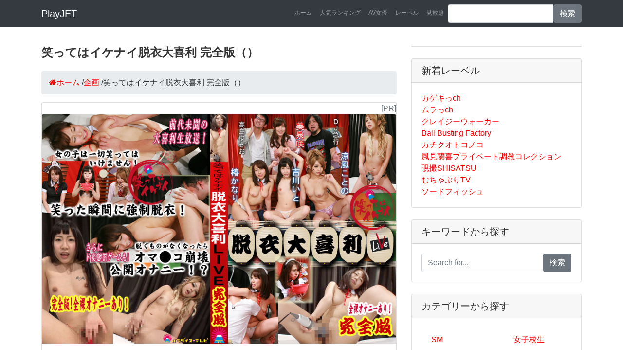

--- FILE ---
content_type: text/html; charset=UTF-8
request_url: https://play.jetboy.jp/detail_paradisetv-3809/
body_size: 6856
content:
<!DOCTYPE html>
<html lang="ja" itemscope itemtype="http://schema.org/WebSite" prefix="og: http://ogp.me/ns#">
  <head prefix="og: http://ogp.me/ns# fb: http://ogp.me/ns/fb# article: http://ogp.me/ns/article#">
    <meta charset="utf-8">
    <meta name="viewport" content="width=device-width, initial-scale=1, shrink-to-fit=no">
    <title>【】笑ってはイケナイ脱衣大喜利 完全版｜企画｜パラダイステレビ｜プレイジェットAV</title>
    <meta name="description" content="『笑ってはイケナイ脱衣大喜利 完全版』（）を今すぐ見るならコチラ！企画のアダルトビデオをお探しなら是非ご覧ください。女の子はいっさい笑ってはいけません！笑った瞬間に脱衣！そして脱ぐものが無くなったらオマンコ公開オナニー！？脱衣大喜利LIVEで起こったウラ映像を特典として収録。ルールは簡単。様々なテーマで大喜利を行ないます。大喜利に参加するのは視聴者のみなさん。面白い答えを投稿して女の子が笑えば視聴者の勝ち。女の子は脱衣していきます。もちろん脱ぐものが無くなったら、くぱ～っと全開のとっても恥ずかしい罰ゲームが！そのウラ映像を今回はお見せしちゃいます！生放送では出せないオマンコおっ広げ映像を大放出！。">
    <meta name="keywords" content=",笑ってはイケナイ脱衣大喜利 完全版,企画 av,パラダイステレビ av,パラダイステレビ av">
    <meta name="robots" content="index,follow"/>
    <link rel="canonical" href="https://play.jetboy.jp/detail_paradisetv-3809/">
    <meta property="og:title" content="【】笑ってはイケナイ脱衣大喜利 完全版"/>
    <meta property="og:type" content="article"/>
    <meta property="og:url" content="https://play.jetboy.jp/detail_paradisetv-3809/"/>
    <meta property="og:image" content="https://pic.duga.jp/unsecure/paradisetv/3809/noauth/jacket.jpg"/>
    <meta property="og:site_name" content="プレイジェットAV"/>
    <meta property="og:description" content="『笑ってはイケナイ脱衣大喜利 完全版』（）を今すぐ見るならコチラ！女の子はいっさい笑ってはいけません！笑った瞬間に脱衣！そして脱ぐものが無くなったらオマンコ公開オナニー！？脱衣大喜利LIVEで起こったウラ映像を特典として収録。ルールは簡単。様々なテーマで大喜利を行ないます。大喜利に参加するのは視聴者のみなさん。面白い答えを投稿して女の子が笑えば視聴者の勝ち。女の子は脱衣していきます。もちろん脱ぐものが無くなったら、くぱ～っと全開のとっても恥ずかしい罰ゲームが！そのウラ映像を今回はお見せしちゃいます！生放送では出せないオマンコおっ広げ映像を大放出！"/>
    <meta name="twitter:card" content="summary"/>
    <meta name="twitter:title" content="【】笑ってはイケナイ脱衣大喜利 完全版"/>
    <meta name="twitter:description" content="『笑ってはイケナイ脱衣大喜利 完全版』（）を今すぐ見るならコチラ！女の子はいっさい笑ってはいけません！笑った瞬間に脱衣！そして脱ぐものが無くなったらオマンコ公開オナニー！？脱衣大喜利LIVEで起こったウラ映像を特典として収録。ルールは簡単。様々なテーマで大喜利を行ないます。大喜利に参加するのは視聴者のみなさん。面白い答えを投稿して女の子が笑えば視聴者の勝ち。女の子は脱衣していきます。もちろん脱ぐものが無くなったら、くぱ～っと全開のとっても恥ずかしい罰ゲームが！そのウラ映像を今回はお見せしちゃいます！生放送では出せないオマンコおっ広げ映像を大放出！"/>
    <meta name="twitter:image" content="https://pic.duga.jp/unsecure/paradisetv/3809/noauth/jacket.jpg"/>
    <meta itemprop="image" content="https://pic.duga.jp/unsecure/paradisetv/3809/noauth/jacket.jpg"/>
    <link href="../vendor/bootstrap/css/bootstrap.min.css" rel="stylesheet">
    <link href="../css/style.css" rel="stylesheet">
    <link href="//maxcdn.bootstrapcdn.com/font-awesome/4.7.0/css/font-awesome.min.css" rel="stylesheet">
    <link href="//cdn.jsdelivr.net/gh/kenwheeler/slick@1.8.1/slick/slick.css" rel="stylesheet">
    <link href="//cdn.jsdelivr.net/gh/kenwheeler/slick@1.8.1/slick/slick-theme.css" rel="stylesheet">

    <script type="application/ld+json">
    {
      "@context" : "https://schema.org",
      "@type" : "WebSite",
      "name" : "プレイジェットAV",
      "url" : "https://play.jetboy.jp/"
    }
    {
      "@context": "https://schema.org/",
      "@type": "Product",
      "sku": "paradisetv-3809",
      "mpn": "paradisetv-3809",
      "name": "笑ってはイケナイ脱衣大喜利 完全版",
      "image": [
        "https://pic.duga.jp/unsecure/paradisetv/3809/noauth/jacket.jpg"
       ],
      "description": "女の子はいっさい笑ってはいけません！笑った瞬間に脱衣！そして脱ぐものが無くなったらオマンコ公開オナニー！？脱衣大喜利LIVEで起こったウラ映像を特典として収録。ルールは簡単。様々なテーマで大喜利を行ないます。大喜利に参加するのは視聴者のみなさん。面白い答えを投稿して女の子が笑えば視聴者の勝ち。女の子は脱衣していきます。もちろん脱ぐものが無くなったら、くぱ～っと全開のとっても恥ずかしい罰ゲームが！そのウラ映像を今回はお見せしちゃいます！生放送では出せないオマンコおっ広げ映像を大放出！",
      "brand": {
        "@type": "Brand",
        "name": "パラダイステレビ"
      },
      "offers": {
        "@type": "Offer",
        "url": "https://play.jetboy.jp/detail_paradisetv-3809/",
        "priceCurrency": "JPY",
        "price": "300",
        "priceValidUntil": "2021/02/02",
        "itemCondition": "https://schema.org/NewCondition",
        "availability": "https://schema.org/InStock",
        "seller": {
          "@type": "Organization",
          "name": "パラダイステレビ"
        }
      }
    }
    </script>
    <script async src="https://www.googletagmanager.com/gtag/js?id=UA-127206543-1"></script>
    <script>window.dataLayer=window.dataLayer||[];function gtag(){dataLayer.push(arguments);}gtag('js',new Date());gtag('config','UA-127206543-1');</script>
  </head>
  <body>
    <nav class="navbar navbar-expand-lg navbar-dark bg-dark fixed-top">
      <div class="container">
        <a class="navbar-brand" href="/">PlayJET</a>
        <button class="navbar-toggler" type="button" data-toggle="collapse" data-target="#navbarResponsive" aria-controls="navbarResponsive" aria-expanded="false" aria-label="Toggle navigation">
          <span class="navbar-toggler-icon"></span>
        </button>
        <div class="collapse navbar-collapse" id="navbarResponsive">
          <ul class="navbar-nav ml-auto">
            <li class="nav-item">
              <a class="nav-link" href="/">ホーム</a>
            </li>
            <li class="nav-item">
              <a class="nav-link" href="/ranking/">人気ランキング</a>
            </li>
            <li class="nav-item">
              <a class="nav-link" href="/performer/">AV女優</a>
            </li>
            <li class="nav-item">
              <a class="nav-link" href="/label/">レーベル</a>
            </li>
            <li class="nav-item">
              <a class="nav-link" href="/subscription/">見放題</a>
            </li>

            <li class="nav-item">
              <form method="get" action="https://play.jetboy.jp/search/" class="input-group">
                <input type="text" name="q" class="form-control">
                <span class="input-group-btn">
                  <button class="btn btn-secondary" type="submit">検索</button>
                </span>
              </form>
            </li>
          </ul>
        </div>
      </div>
    </nav>

    <div class="container">
      <div class="row">
        <div class="col-md-8"><main>
          <h1 class="my-4">笑ってはイケナイ脱衣大喜利 完全版（）</h1>
          <ul class="breadcrumb" itemscope itemtype="https://schema.org/BreadcrumbList">
            <li itemprop="itemListElement" itemscope itemtype="https://schema.org/ListItem"><a href="https://play.jetboy.jp/" itemprop="item"><span itemprop="name"><i class="fa fa-home">ホーム</i></span></a><meta itemprop="position" content="1"/> / </li>
            <li itemprop="itemListElement" itemscope itemtype="https://schema.org/ListItem"><a href="https://play.jetboy.jp/category/23/" itemprop="item"><span itemprop="name">企画</span></a><meta itemprop="position" content="2"/> / </li>
            <li itemprop="itemListElement" itemscope itemtype="https://schema.org/ListItem"><span itemprop="name">笑ってはイケナイ脱衣大喜利 完全版（）</span><meta itemprop="position" content="3"/></li>
          </ul>

          <section>
          <div class="card mb-4">
            <div class="text-right text-secondary"><script>document.write("[PR]");</script></div>
            <p><img class="card-img-top" src="https://pic.duga.jp/unsecure/paradisetv/3809/noauth/jacket.jpg" alt="笑ってはイケナイ脱衣大喜利 完全版"></p>
            <div class="card-body">
              <h2 class="card-title">パラダイステレビのアダルトビデオ【企画】 品番：</h2>
              <p class="card-text">作品名：笑ってはイケナイ脱衣大喜利 完全版<br>メーカー品番：<br>女の子はいっさい笑ってはいけません！笑った瞬間に脱衣！そして脱ぐものが無くなったらオマンコ公開オナニー！？脱衣大喜利LIVEで起こったウラ映像を特典として収録。ルールは簡単。様々なテーマで大喜利を行ないます。大喜利に参加するのは視聴者のみなさん。面白い答えを投稿して女の子が笑えば視聴者の勝ち。女の子は脱衣していきます。もちろん脱ぐものが無くなったら、くぱ～っと全開のとっても恥ずかしい罰ゲームが！そのウラ映像を今回はお見せしちゃいます！生放送では出せないオマンコおっ広げ映像を大放出！</p>

            </div>
            <div class="card-footer text-muted">公開日：<time class="updated" datetime="2021/02/02">2021/02/02</time></div>
            <div class="video-wrap">
               <video controls width="100%" id="video">
                  <source src="https://affsample.duga.jp/unsecure/paradisetv-3809/noauth/movie.mp4" poster="?php echo $samplecapture ?>" type="video/mp4">
               </video>
            </div>
            <p class="text-center"><a href="https://click.duga.jp/ppv/paradisetv-3809/32098-01" class="btn btn-warning" target="_blank" rel="nofollow" onClick="gtag('event', 'click', {'event_category': 'link','event_label': 'detail'});">もっと詳しく &rarr;</a>　<a href="https://click.duga.jp/ppv/paradisetv-3809/32098-01" class="btn btn-success" target="_blank" rel="nofollow" onClick="gtag('event', 'click', {'event_category': 'link','event_label': 'dl'});">レビューを見る</a></p>
            <div class="mb-4"><img src="https://pic.duga.jp/unsecure/paradisetv/3809/noauth/scap/0001.jpg" width="100%"></div>
            <div class="mb-4"><img src="https://pic.duga.jp/unsecure/paradisetv/3809/noauth/scap/0002.jpg" width="100%"></div>
            <div class="mb-4"><img src="https://pic.duga.jp/unsecure/paradisetv/3809/noauth/scap/0003.jpg" width="100%"></div>
            <div class="mb-4"><img src="https://pic.duga.jp/unsecure/paradisetv/3809/noauth/scap/0004.jpg" width="100%"></div>
            <div class="mb-4"><img src="https://pic.duga.jp/unsecure/paradisetv/3809/noauth/scap/0005.jpg" width="100%" ssd></div>
            <p class="text-center"><a href="https://click.duga.jp/ppv/paradisetv-3809/32098-01" class="btn btn-warning" target="_blank" rel="nofollow" onClick="gtag('event', 'click', {'event_category': 'link','event_label': 'detail'});">もっと詳しく &rarr;</a>　<a href="https://click.duga.jp/ppv/paradisetv-3809/32098-01" class="btn btn-success" target="_blank" rel="nofollow" onClick="gtag('event', 'click', {'event_category': 'link','event_label': 'dl'});">レビューを見る</a></p>
            <p class="text-center"><a href="https://al.fanza.co.jp/?lurl=https%3A%2F%2Fwww.dmm.co.jp%2Fmonthly%2Fpremium%2F-%2Fdetail%2F%3D%2Fcid%3D47ss00289%2F&af_id=yshopping-990&ch=api" class="btn btn-danger" target="_blank" rel="nofollow" onClick="gtag('event', 'click', {'event_category': 'link','event_label': 'detail'});">FANZA（旧DMM）で見る &rarr;</a></p>
          </div>

          <p class="h2">目次</p>
          <ol class="list-group mb-4 list-unstyled">
            <li><a href="#sample" class="list-group-item">サンプル動画を無料で視聴する</a></li>
            <li><a href="#adgoods" class="list-group-item">まだ使ってないの？おススメのアダルトグッズ専門店</a></li>
            <li><a href="#info" class="list-group-item">アダルト作品情報</a></li>
            <li><a href="#caption" class="list-group-item">作品概要</a></li>
            <li><a href="#recommend" class="list-group-item">あなたのオススメ</a></li>
          </ol>
          </section>

           <section id="sample">
            <h2 class="heading">サンプル動画を無料で視聴する</h2>
            <p>笑ってはイケナイ脱衣大喜利 完全版</p>
            <div class="video-wrap">
               <video controls width="100%" id="video">
                  <source src="https://affsample.duga.jp/unsecure/paradisetv-3809/noauth/movie.mp4" poster="?php echo $samplecapture ?>" type="video/mp4">
               </video>
            </div>

            <p><a href="/subscription/">お得なアダルトビデオ見放題サービスはこちら。</a></p>
            <p class="text-center"><a href="https://click.duga.jp/ppv/paradisetv-3809/32098-01" class="btn btn-danger" target="_blank" rel="nofollow" onClick="gtag('event', 'click', {'event_category': 'link','event_label': 'sanmple'});">ダウンロードする</a></p>

          </section>

          <section id="info">
           <div class="container">
           <div class="row mb-4">
           <div class="col-md-12">
            <h2 class="heading">アダルト作品情報</h2>
            <table class="table table-item">
             <tbody>
             <tr>
             <th>作品名</th>
             <td><a href="https://play.jetboy.jp/detail_paradisetv-3809/" style="white-space:normal;">笑ってはイケナイ脱衣大喜利 完全版</a></td>
             </tr>
             <tr>
             <th>品番</th>
             <td><a href="https://play.jetboy.jp/detail_paradisetv-3809/"></a></td>
             </tr>
             <tr>
             <th>出演女優</th>
             <td>
<a href="../performer/13739/">美泉咲</a> , <a href="../performer/15272/">椿かなり</a> , <a href="../performer/15259/">涼風ことの</a> , <a href="../performer/14568/">吉川いと</a>             </td>
             </tr>
             <tr>
             <th>価格</th>
             <td><ul>
                          <li>通常版：597円</li>
                          <li>レンタル：300円</li>
                          <li>HD版：1009円</li>
                          <li>HD版レンタル：300円</li>
                          </ul></td>
             </tr>
             <tr>
             <th>ランキング</th>
             <td>8,992位<br>
             <a href="../ranking/">ランキング上位を見る</a></td>
             </tr>
             <tr>
             <th>口コミ・レビュー</th>
             <td>評価：0　<br>評価数：0人<br>
             レビューを書いて<span style="font-size: 1.2em; font-weight: bold;">最大50％</span>を<span style="font-size: 1.2em; font-weight: bold;">キャッシュバック！</span><br>
             詳しくは<a href="https://click.duga.jp/info/review.html/32098-01" target="_blank">こちら</a></td>
             </tr>
             <tr>
             <th>メーカー</th>
             <td>パラダイステレビ</td>
             </tr>
             <tr>
             <th>レーベル</th>
             <td><a href="../label/paradisetv/">パラダイステレビ</a></td>
             </tr>
             <tr>
             <th>カテゴリー</th>
             <td><a href="../category/23/">企画</a></td>
             </tr>
             <tr>
             <th>シリーズ</th>
             <td><a href="../series/-/">-</a></td>
             </tr>
            </tbody>
            </table>
           </div>
           </div>
           </div>
          </section>

          <section id="caption">
            <h3 class="heading">作品概要</h3>
            <img class="card-img-top" src="https://pic.duga.jp/unsecure/paradisetv/3809/noauth/240x180.jpg" alt="笑ってはイケナイ脱衣大喜利 完全版">
            <article>
              <div class="caption"><p>女の子はいっさい笑ってはいけません！笑った瞬間に脱衣！そして脱ぐものが無くなったらオマンコ公開オナニー！？脱衣大喜利LIVEで起こったウラ映像を特典として収録。ルールは簡単。様々なテーマで大喜利を行ないます。大喜利に参加するのは視聴者のみなさん。面白い答えを投稿して女の子が笑えば視聴者の勝ち。女の子は脱衣していきます。もちろん脱ぐものが無くなったら、くぱ～っと全開のとっても恥ずかしい罰ゲームが！そのウラ映像を今回はお見せしちゃいます！生放送では出せないオマンコおっ広げ映像を大放出！</p></div>
              <p class="text-center"><a href="https://affsample.duga.jp/unsecure/paradisetv-3809/noauth/movie.mp4" class="btn btn-danger" download>無料ダウンロード</a>　<a href="https://click.duga.jp/ppv/paradisetv-3809/32098-01" class="btn btn-success" target="_blank" rel="nofollow" onClick="gtag('event', 'click', {'event_category': 'link','event_label': 'dl'});">レビューを見る</a></p>
            </article>
          </section>

          <section id="recommend">
            <h3 class="heading">あなたにオススメ</h3>
            <div class="center2 mb-4">
            <a href="../detail_paradisetv-5046/"><img src="https://pic.duga.jp/unsecure/paradisetv/5046/noauth/jacket_120.jpg" alt="30連発！最高に気持ちイイ射精の瞬間SP（9）"></a>
            <a href="../detail_sodcreate-9112/"><img src="https://pic.duga.jp/unsecure/sodcreate/9112/noauth/jacket_120.jpg" alt="魔改造触手で日本一を目指せ 触手－1グランプリ"></a>
            <a href="../detail_sodcreate-9123/"><img src="https://pic.duga.jp/unsecure/sodcreate/9123/noauth/jacket_120.jpg" alt="洗●ドリル 格闘団体ラウンドガール編"></a>
            <a href="../detail_lighthouse-0135/"><img src="https://pic.duga.jp/unsecure/lighthouse/0135/noauth/jacket_120.jpg" alt="チャレンジ！タイマー電マ こづえ"></a>
            <a href="../detail_magnolia-0139/"><img src="https://pic.duga.jp/unsecure/magnolia/0139/noauth/jacket_120.jpg" alt="【街角素人モニタリング♯ほのか♯30歳】"></a>
            <a href="../detail_sadibirenau-0716/"><img src="https://pic.duga.jp/unsecure/sadibirenau/0716/noauth/jacket_120.jpg" alt="スパイダー騎乗位チキンレース！～せりな編～"></a>
            <a href="../detail_lighthouse-0136/"><img src="https://pic.duga.jp/unsecure/lighthouse/0136/noauth/jacket_120.jpg" alt="チャレンジ！タイマー電マ おとね"></a>
            <a href="../detail_magnolia-0140/"><img src="https://pic.duga.jp/unsecure/magnolia/0140/noauth/jacket_120.jpg" alt="【街角素人モニタリング♯きょうこ♯34歳♯専業主婦】"></a>
            <a href="../detail_magnolia-0141/"><img src="https://pic.duga.jp/unsecure/magnolia/0141/noauth/jacket_120.jpg" alt="【街角素人モニタリング♯あきほ♯22歳】"></a>
            <a href="../detail_shiroutoclover-0706/"><img src="https://pic.duga.jp/unsecure/shiroutoclover/0706/noauth/jacket_120.jpg" alt="【妄想エロマン♯まお＆ゆみ＆ひなの】"></a>
            <a href="../detail_ierising-0243/"><img src="https://pic.duga.jp/unsecure/ierising/0243/noauth/jacket_120.jpg" alt="黒パンスト美脚CA限定！足コキでイカせ対決 宮西ひかる"></a>
            <a href="../detail_ierising-0245/"><img src="https://pic.duga.jp/unsecure/ierising/0245/noauth/jacket_120.jpg" alt="黒パンスト美脚CA限定！足コキでイカせ対決 五十嵐清華"></a>
            </div>
          </section>

          <section id="ranking">
            <h2 class="heading">本日のランキング（2025年11月15日）</h3>
            <div class="mb-4">
<iframe width="100%" height="400" frameborder="0" scrolling="auto" src="https://ad.duga.jp/iframe/table-duga-ppv-1/32098-01/" marginwidth="0" marginheight="0"><a href="https://click.duga.jp/32098-01" target="_blank" rel="nofollow">DUGA</a></iframe>
            </div>
          </section>

<section id="new">
<h2 class="heading">人気アダルトグッズ</h2>
<div class="row">
<div class="col-md-12">
<div class="text-secondary"><script>document.write("[PR]");</script></div>
<p><a href="https://www.e-nls.com/access.php?agency_id=af358040&fid=324" target="_blank"><img src="https://img.e-nls.com/pict_af/1_1409797921_af_aXPGL.jpg" alt="NLS売れ筋商品ランキンク&amp;#12441;TOP100" border="0"/></a></p>
</div>
</div>
</section>

		</main></div>
        

        <div class="col-md-4">


          <div class="card my-4">
          </div>

          <div class="card my-4">
            <h5 class="card-header">新着レーベル</h5>
            <div class="card-body">
            <ul class="list-group list-unstyled list-group-flush mb-0">
              <li><a href="https://play.jetboy.jp/label/kagekich/">カゲキっch</a></li>
              <li><a href="https://play.jetboy.jp/label/murach/">ムラっch</a></li>
              <li><a href="https://play.jetboy.jp/label/crazywalker/">クレイジーウォーカー</a></li>
              <li><a href="https://play.jetboy.jp/label/ballbusting/">Ball Busting Factory</a></li>
              <li><a href="https://play.jetboy.jp/label/kachiku/">カチクオトコノコ</a></li>
              <li><a href="https://play.jetboy.jp/label/kazami/">風見蘭喜プライベート調教コレクション</a></li>
              <li><a href="https://play.jetboy.jp/label/shisatsu/">覗撮SHISATSU</a></li>
              <li><a href="https://play.jetboy.jp/label/muchaburit/">むちゃぶりTV</a></li>
              <li><a href="https://play.jetboy.jp/label/swordfish/">ソードフィッシュ</a></li>
            </ul>
            </div>
          </div>

          <div class="card my-4">
          <!-- Search Widget -->
            <h5 class="card-header">キーワードから探す</h5>
            <div class="card-body">
              <form method="get" action="https://play.jetboy.jp/search/" class="input-group">
                <input type="text" name="q" class="form-control" placeholder="Search for...">
                <span class="input-group-btn">
                  <button class="btn btn-secondary" type="submit">検索</button>
                </span>
              </form>
            </div>
          </div>

          <!-- Categories Widget -->
          <div class="card my-4">
            <h5 class="card-header">カテゴリーから探す</h5>
            <div class="card-body">
              <div class="row">
                <div class="col-sm-6">
                  <ul class="list-group list-unstyled list-group-flush mb-0">
                    <li><a href="https://play.jetboy.jp/category/08/" class="list-group-item">SM</a></li>
                    <li><a href="https://play.jetboy.jp/category/13/" class="list-group-item">フェチ</a></li>
                    <li><a href="https://play.jetboy.jp/category/04/" class="list-group-item">スカトロ</a></li>
                    <li><a href="https://play.jetboy.jp/category/802/" class="list-group-item">M男</a></li>
                    <li><a href="https://play.jetboy.jp/category/07/" class="list-group-item">熟女</a></li>
                    <li><a href="https://play.jetboy.jp/category/05/" class="list-group-item">辱め</a></li>
                    <li><a href="https://play.jetboy.jp/category/03/" class="list-group-item">盗撮</a></li>
                    <li><a href="https://play.jetboy.jp/category/12/" class="list-group-item">アイドル</a></li>
                    <li><a href="https://play.jetboy.jp/category/01/" class="list-group-item">素人</a></li>
                    <li><a href="https://play.jetboy.jp/category/16/" class="list-group-item">ゲイ</a></li>
                    <li><a href="https://play.jetboy.jp/category/100006/" class="list-group-item">女王様</a></li>
                    <li><a href="https://play.jetboy.jp/category/23/" class="list-group-item">企画</a></li>
                  </ul>
                </div>
                <div class="col-sm-6">
                  <ul class="list-group list-unstyled list-group-flush mb-0">
                    <li><a href="https://play.jetboy.jp/category/09/" class="list-group-item">女子校生</a></li>
                    <li><a href="https://play.jetboy.jp/category/100032/" class="list-group-item">ロリ系</a></li>
                    <li><a href="https://play.jetboy.jp/category/100010/" class="list-group-item">露出</a></li>
                    <li><a href="https://play.jetboy.jp/category/02/" class="list-group-item">女優</a></li>
                    <li><a href="https://play.jetboy.jp/category/11/" class="list-group-item">レズ</a></li>
                    <li><a href="https://play.jetboy.jp/category/100009/" class="list-group-item">痴女</a></li>
                    <li><a href="https://play.jetboy.jp/category/10/" class="list-group-item">コスプレ</a></li>
                    <li><a href="https://play.jetboy.jp/category/17/" class="list-group-item">ニューハーフ</a></li>
                    <li><a href="https://play.jetboy.jp/category/19/" class="list-group-item">ドラマ</a></li>
                    <li><a href="https://play.jetboy.jp/category/21/" class="list-group-item">オナニー</a></li>
                    <li><a href="https://play.jetboy.jp/category/22/" class="list-group-item">外国人</a></li>
                    <li><a href="https://play.jetboy.jp/category/14/" class="list-group-item">アニメ</a></li>
                    <li><a href="https://play.jetboy.jp/category/100039/" class="list-group-item">成人映画</a></li>
                  </ul>
                </div>
              </div>
            </div>
          </div>
          <div class="card my-4">
            <h5 class="card-header">タグから探す</h5>
            <div class="card-body">
              <div class="row">
                <div class="col-sm-12">
                  <ul class="list-unstyled list-inline mb-0">
                    <li class="list-inline-item"><a href="https://play.jetboy.jp/tag/%E6%99%82%E9%96%93%E5%81%9C%E6%AD%A2/" class="badge badge-danger">＃時間停止</a></li>
                    <li class="list-inline-item"><a href="https://play.jetboy.jp/tag/%E4%B9%B1%E4%BA%A4/" class="badge badge-danger">＃乱交</a></li>
                    <li class="list-inline-item"><a href="https://play.jetboy.jp/tag/%E3%83%AC%E3%82%A4%E3%83%97/" class="badge badge-danger">＃レイプ</a></li>
                    <li class="list-inline-item"><a href="https://play.jetboy.jp/tag/%E5%AF%9D%E5%8F%96%E3%82%89%E3%82%8C/" class="badge badge-danger">＃寝取られ</a></li>
                    <li class="list-inline-item"><a href="https://play.jetboy.jp/tag/%E3%83%91%E3%82%A4%E3%81%9A%E3%82%8A/" class="badge badge-danger">＃パイずり</a></li>
                    <li class="list-inline-item"><a href="https://play.jetboy.jp/tag/%E3%83%95%E3%82%A7%E3%83%A9%E3%83%81%E3%82%AA/" class="badge badge-danger">＃フェラチオ</a></li>
                    <li class="list-inline-item"><a href="https://play.jetboy.jp/tag/%E4%BA%BA%E5%A6%BB/" class="badge badge-danger">＃人妻</a></li>
                    <li class="list-inline-item"><a href="https://play.jetboy.jp/tag/%E3%82%A2%E3%83%8A%E3%83%AB%E3%83%95%E3%82%A1%E3%83%83%E3%82%AF/" class="badge badge-danger">＃アナルファック</a></li>
                    <li class="list-inline-item"><a href="https://play.jetboy.jp/tag/%E3%83%8A%E3%83%BC%E3%82%B9/" class="badge badge-danger">＃ナース</a></li>
                    <li class="list-inline-item"><a href="https://play.jetboy.jp/tag/%E3%83%9E%E3%83%8D%E3%82%B8%E3%83%A3%E3%83%BC/" class="badge badge-danger">＃マネジャー</a></li>
                    <li class="list-inline-item"><a href="https://play.jetboy.jp/tag/%E4%B8%AD%E5%87%BA%E3%81%97/" class="badge badge-danger">＃中出し</a></li>
                    <li class="list-inline-item"><a href="https://play.jetboy.jp/tag/%E6%BD%AE%E5%90%B9%E3%81%8D/" class="badge badge-danger">＃潮吹き</a></li>
                    <li class="list-inline-item"><a href="https://play.jetboy.jp/tag/%E3%83%91%E3%82%A4%E3%83%91%E3%83%B3/" class="badge badge-danger">＃パイパン</a></li>
                    <li class="list-inline-item"><a href="https://play.jetboy.jp/tag/%E3%83%8F%E3%83%BC%E3%83%AC%E3%83%A0/" class="badge badge-danger">＃ハーレム</a></li>
                    <li class="list-inline-item"><a href="https://play.jetboy.jp/tag/%E3%82%AE%E3%83%A3%E3%83%AB/" class="badge badge-danger">＃ギャル</a></li>
                    <li class="list-inline-item"><a href="https://play.jetboy.jp/tag/%E9%9D%92%E5%A7%A6/" class="badge badge-danger">＃青姦</a></li>
                    <li class="list-inline-item"><a href="https://play.jetboy.jp/tag/%E3%82%B9%E3%82%AF%E3%83%BC%E3%83%AB%E6%B0%B4%E7%9D%80/" class="badge badge-danger">＃スクール水着</a></li>
                    <li class="list-inline-item"><a href="https://play.jetboy.jp/tag/%E3%82%BB%E3%83%BC%E3%83%A9%E3%83%BC%E6%9C%8D/" class="badge badge-danger">＃セーラー服</a></li>
                    <li class="list-inline-item"><a href="https://play.jetboy.jp/tag/%E3%83%97%E3%83%BC%E3%83%AB/" class="badge badge-danger">＃プール</a></li>
                    <li class="list-inline-item"><a href="https://play.jetboy.jp/tag/%E3%83%93%E3%83%BC%E3%83%81/" class="badge badge-danger">＃ビーチ</a></li>
                    <li class="list-inline-item"><a href="https://play.jetboy.jp/tag/%E5%87%A6%E5%A5%B3/" class="badge badge-danger">＃処女</a></li>
                    <li class="list-inline-item"><a href="https://play.jetboy.jp/tag/%E3%83%8F%E3%83%A1%E6%92%AE%E3%82%8A/" class="badge badge-danger">＃ハメ撮り</a></li>
                    <li class="list-inline-item"><a href="https://play.jetboy.jp/tag/%E8%8A%B8%E8%83%BD%E4%BA%BA/" class="badge badge-danger">＃芸能人</a></li>
                    <li class="list-inline-item"><a href="https://play.jetboy.jp/tag/%E3%82%B0%E3%83%A9%E3%83%93%E3%82%A2/" class="badge badge-danger">＃グラビア</a></li>
                    <li class="list-inline-item"><a href="https://play.jetboy.jp/tag/%E5%A6%B9/" class="badge badge-danger">＃妹</a></li>
                    <li class="list-inline-item"><a href="https://play.jetboy.jp/tag/%E7%9D%80%E8%A1%A3/" class="badge badge-danger">＃着衣</a></li>
                    <li class="list-inline-item"><a href="https://play.jetboy.jp/tag/%E6%95%99%E5%B8%AB/" class="badge badge-danger">＃教師</a></li>
                    <li class="list-inline-item"><a href="https://play.jetboy.jp/tag/%E3%83%81%E3%82%A2%E3%82%AC%E3%83%BC%E3%83%AB/" class="badge badge-danger">＃チアガール</a></li>
                    <li class="list-inline-item"><a href="https://play.jetboy.jp/tag/%E3%83%A1%E3%82%A4%E3%83%89/" class="badge badge-danger">＃メイド</a></li>
                    <li class="list-inline-item"><a href="https://play.jetboy.jp/tag/%E9%80%86%E3%83%AC%E3%82%A4%E3%83%97/" class="badge badge-danger">＃逆レイプ</a></li>
                    <li class="list-inline-item"><a href="https://play.jetboy.jp/tag/%E9%A8%8E%E4%B9%97%E4%BD%8D/" class="badge badge-danger">＃騎乗位</a></li>
                    <li class="list-inline-item"><a href="https://play.jetboy.jp/tag/%E6%89%8B%E3%82%B3%E3%82%AD/" class="badge badge-danger">＃手コキ</a></li>
                    <li class="list-inline-item"><a href="https://play.jetboy.jp/tag/%E9%87%91%E9%AB%AA/" class="badge badge-danger">＃金髪</a></li>
                    <li class="list-inline-item"><a href="https://play.jetboy.jp/tag/%E3%83%AD%E3%82%B7%E3%82%A2/" class="badge badge-danger">＃ロシア</a></li>
                    <li class="list-inline-item"><a href="https://play.jetboy.jp/tag/%E9%9F%93%E5%9B%BD/" class="badge badge-danger">＃韓国</a></li>
                    <li class="list-inline-item"><a href="https://play.jetboy.jp/tag/%E4%B8%AD%E5%9B%BD/" class="badge badge-danger">＃中国</a></li>
                    <li class="list-inline-item"><a href="https://play.jetboy.jp/tag/%E3%82%A2%E3%82%B8%E3%82%A2/" class="badge badge-danger">＃アジア</a></li>
                    <li class="list-inline-item"><a href="https://play.jetboy.jp/tag/%E9%BB%92%E4%BA%BA/" class="badge badge-danger">＃黒人</a></li>
                    <li class="list-inline-item"><a href="https://play.jetboy.jp/tag/%E7%99%BD%E4%BA%BA/" class="badge badge-danger">＃白人</a></li>
                  </ul>
                </div>
              </div>
            </div>
          </div>

          <div class="card my-4">
            <h5 class="card-header">PR</h5>
            <div class="card-body">
<a href="https://click.duga.jp/main/rank/yearly/32098-01" target="_blank" rel="nofollow"><img src="https://ad.duga.jp/banner/duga/kikaku/rank_yearly.gif" alt="DUGA人気アダルトビデオ" width="100%"></a>
            </div>
            <div class="card-body">
<a href="https://click.duga.jp/main/rank_av.html/32098-01" target="_blank" _blank" rel="nofollow"><img src="https://ad.duga.jp/banner/duga/kikaku/rankav.gif" alt="DUGA人気アダルト女優" width="100%"></a>
            </div>
            <div class="card-body">
<a href="https://click.duga.jp/main/rank_category.html/32098-01" target="_blank" _blank" rel="nofollow"><img src="https://ad.duga.jp/banner/duga/kikaku/rankcategory.gif" alt="DUGA人気アダルト" width="100%"></a>
            </div>
          </div>

          <div class="card my-4">
            <h5 class="card-header">プレイジェットについて</h5>
            <div class="card-body">
            <p>当サイト『プレイジェット』をご覧いただきまして、誠にありがとうございます。ここではアダルトビデオの紹介、アダルトグッズの紹介、仇ルド動画サブスクリプションサービスのご紹介などをしています。お気に入りの商品やサービスがございましたら、是非ご利用ください。当サイトでは安全・安心、快適にお楽しみいただけるよう、運営を心掛けております。皆様のご利用をお待ちしております。</p>
            </div>
          </div>        </div>

      </div>
    </div>
    <footer class="py-5 bg-dark">
      <div class="container">
      <div class="row">
        <div class="col-md-4">
          <ul class="list-group">
              <li><a class="list-group-item" href="/category/08/">SM</a></li>
              <li><a class="list-group-item" href="/category/04/">スカトロ</a></li>
              <li><a class="list-group-item" href="/category/05/">辱め</a></li>
              <li><a class="list-group-item" href="/category/100010/">露出</a></li>
              <li><a class="list-group-item" href="/category/100006/">女王様</a></li>
              <li><a class="list-group-item" href="/category/10/">コスプレ</a></li>
              <li><a class="list-group-item" href="/category/07/">熟女</a></li>
              <li><a class="list-group-item" href="/category/01/">素人</a></li>
          </ul>
        </div>
        <div class="col-md-4">
          <ul class="list-group">
              <li><a class="list-group-item" href="/category/09/">女子高生</a></li>
              <li><a class="list-group-item" href="/category/100032/">ロリ系</a></li>
              <li><a class="list-group-item" href="/category/22/">外国人</a></li>
              <li><a class="list-group-item" href="/category/11/">レズ</a></li>
              <li><a class="list-group-item" href="/category/17/">ニューハーフ</a></li>
              <li><a class="list-group-item" href="/category/16/">ゲイ</a></li>
              <li><a class="list-group-item" href="/category/03/">盗撮</a></li>
              <li><a class="list-group-item" href="/category/100009/">痴女</a></li>
          </ul>
        </div>
        <div class="col-md-4">
          <ul class="list-group">
              <li><a class="list-group-item" href="/category/802/">M男</a></li>
              <li><a class="list-group-item" href="/category/12/">アイドル</a></li>
              <li><a class="list-group-item" href="/category/21/">オナニー</a></li>
              <li><a class="list-group-item" href="/category/23/">企画</a></li>
              <li><a class="list-group-item" href="/category/19/">ドラマ</a></li>
              <li><a class="list-group-item" href="/category/13/">フェチ</a></li>
              <li><a class="list-group-item" href="/category/14/">アニメ</a></li>
              <li><a class="list-group-item" href="/category/100039/">成人映画</a></li>
          </ul>
        </div>
      </div>
      </div>
      <div class="container">
        <p class="m-2 text-center text-white">当サイトは18歳未満の方のご利用を固く禁止しています。18歳未満の方は<a href="https://www.google.com/">こちら</a>。</p>
        <p class="m-2 text-center text-white">アダルトビデオ・アダルトグッズをお探しなら『プレイジェット』。アダルト商品を購入するならこちらから。誰にも知られず、こっそりと</p>
        <p class="m-0 text-center text-white">Copyright &copy; <a href="https://play.jetboy.jp/">プレイジェットAV</a>（プレイジェット） 2018-2021</p>
      </div>
    </footer>
    <script src="https://play.jetboy.jp/vendor/jquery/jquery.min.js"></script>
    <script src="https://play.jetboy.jp/vendor/bootstrap/js/bootstrap.bundle.min.js"></script>

<script src="//cdn.jsdelivr.net/gh/kenwheeler/slick@1.8.1/slick/slick.min.js"></script>
<script type="text/javascript">$('.center').slick({centerMode:true,centerPadding:'40px',slidesToShow:5,responsive:[{breakpoint:768,settings:{arrows:false,centerMode:true,centerPadding:'20px',slidesToShow:3}},{breakpoint:480,settings:{arrows:false,centerMode:true,centerPadding:'20px',slidesToShow:2}}]});$('.center2').slick({centerMode:true,centerPadding:'40px',slidesToShow:5,autoplay:true,dots:true,arrows:true,responsive:[{breakpoint:768,settings:{arrows:false,centerMode:true,centerPadding:'10px',slidesToShow:3}},{breakpoint:480,settings:{arrows:false,centerMode:true,centerPadding:'20px',slidesToShow:3}}]});</script>
  </body>
</html>

--- FILE ---
content_type: text/html; charset=shift_jis
request_url: https://ad.duga.jp/iframe/table-duga-ppv-1/32098-01/
body_size: 8264
content:
<html>
<head>
<meta name="robots" content="noindex,follow">
<title></title>
<meta http-equiv="content-type" content="text/html; charset=shift_jis">
<base target="_blank">
</head>
<body bgcolor="white" text="black" link="blue" vlink="purple" alink="red">
<table cellpadding="0" cellspacing="0" width="100%">
<tr>
<td valign="top" colspan="2" height="15">
<p><span style="font-size:10pt;">[<b>1</b>] <a href="http://click.duga.jp/ppv/peters-2560/32098-01?subreferer=https%3A%2F%2Fplay.jetboy.jp%2Fdetail_paradisetv-3809%2F&adtype=iframe&adurl=https%3A%2F%2Fad.duga.jp%2Fiframe%2Ftable-duga-ppv-1%2F32098-01%2F"><b>エロい店員がこっそり抜いてくれた話。 ふうさん＠ピーターズ</b></a></span></p>
</td>
</tr>
<tr>
<td width="65" valign="top" style="padding-left:20px;" height="65">
<p><a href="http://click.duga.jp/ppv/peters-2560/32098-01?subreferer=https%3A%2F%2Fplay.jetboy.jp%2Fdetail_paradisetv-3809%2F&adtype=iframe&adurl=https%3A%2F%2Fad.duga.jp%2Fiframe%2Ftable-duga-ppv-1%2F32098-01%2F"><img src="https://pic.duga.jp/unsecure/peters/2560/noauth//60x60.jpg" width="60" height="60" border="0" alt="エロい店員がこっそり抜いてくれた話。 ふうさん"></a></p>
</td>
<td valign="top" style="padding-bottom:5px;">
<p><span style="font-size:12px; line-height:15px;">[2025/11/05] <a href="http://click.duga.jp/ppv/peters-2560/32098-01?subreferer=https%3A%2F%2Fplay.jetboy.jp%2Fdetail_paradisetv-3809%2F&adtype=iframe&adurl=https%3A%2F%2Fad.duga.jp%2Fiframe%2Ftable-duga-ppv-1%2F32098-01%2F" style="text-decoration: none;"><font color="black">都内某所にある紳士服売り場。綺麗なお姉（店員）さんに…勃起チンポ見せつけたい。たまたまを装って。ガチガチになったチンポを見せ…そっと握らせ。必死に懇願。最初は戸惑い困惑拒否していたが…優しく美人な女性店員たちは握ったチンポの硬さに大興奮！！？特別なリップサービスが！まさか出した精子をごっくんする店員...</font></a></span></p>
</td>
</tr>
</table>
<table cellpadding="0" cellspacing="0" width="100%">
<tr>
<td valign="top" colspan="2" height="15">
<p><span style="font-size:10pt;">[<b>2</b>] <a href="http://click.duga.jp/ppv/smania-0014/32098-01?subreferer=https%3A%2F%2Fplay.jetboy.jp%2Fdetail_paradisetv-3809%2F&adtype=iframe&adurl=https%3A%2F%2Fad.duga.jp%2Fiframe%2Ftable-duga-ppv-1%2F32098-01%2F"><b>ドSレイヤー様の大量スカトロ責め！＠S女マニア</b></a></span></p>
</td>
</tr>
<tr>
<td width="65" valign="top" style="padding-left:20px;" height="65">
<p><a href="http://click.duga.jp/ppv/smania-0014/32098-01?subreferer=https%3A%2F%2Fplay.jetboy.jp%2Fdetail_paradisetv-3809%2F&adtype=iframe&adurl=https%3A%2F%2Fad.duga.jp%2Fiframe%2Ftable-duga-ppv-1%2F32098-01%2F"><img src="https://pic.duga.jp/unsecure/smania/0014/noauth//60x60.jpg" width="60" height="60" border="0" alt="ドSレイヤー様の大量スカトロ責め！"></a></p>
</td>
<td valign="top" style="padding-bottom:5px;">
<p><span style="font-size:12px; line-height:15px;">[2025/11/06] <a href="http://click.duga.jp/ppv/smania-0014/32098-01?subreferer=https%3A%2F%2Fplay.jetboy.jp%2Fdetail_paradisetv-3809%2F&adtype=iframe&adurl=https%3A%2F%2Fad.duga.jp%2Fiframe%2Ftable-duga-ppv-1%2F32098-01%2F" style="text-decoration: none;"><font color="black">前回の唾責めに続き今回はスカトロプレイです。ウンコを食べさせたい性癖を持つレイヤー様がM男の顔に脱糞。なんと大量に出して下さりますがM男は吐き出してしまいます…食糞に失敗したマゾに激怒したレイヤー様は顔や身体中に黄金を塗りたくり、唾を吐きかけ、痰壺黄金便器として処分することに決定しました。食べられな...</font></a></span></p>
</td>
</tr>
</table>
<table cellpadding="0" cellspacing="0" width="100%">
<tr>
<td valign="top" colspan="2" height="15">
<p><span style="font-size:10pt;">[<b>3</b>] <a href="http://click.duga.jp/ppv/spice-2617/32098-01?subreferer=https%3A%2F%2Fplay.jetboy.jp%2Fdetail_paradisetv-3809%2F&adtype=iframe&adurl=https%3A%2F%2Fad.duga.jp%2Fiframe%2Ftable-duga-ppv-1%2F32098-01%2F"><b>清水恋歌  欲望のスイッチ＠スパイスビジュアル</b></a></span></p>
</td>
</tr>
<tr>
<td width="65" valign="top" style="padding-left:20px;" height="65">
<p><a href="http://click.duga.jp/ppv/spice-2617/32098-01?subreferer=https%3A%2F%2Fplay.jetboy.jp%2Fdetail_paradisetv-3809%2F&adtype=iframe&adurl=https%3A%2F%2Fad.duga.jp%2Fiframe%2Ftable-duga-ppv-1%2F32098-01%2F"><img src="https://pic.duga.jp/unsecure/spice/2617/noauth//60x60.jpg" width="60" height="60" border="0" alt="清水恋歌  欲望のスイッチ"></a></p>
</td>
<td valign="top" style="padding-bottom:5px;">
<p><span style="font-size:12px; line-height:15px;">[2025/11/01] <a href="http://click.duga.jp/ppv/spice-2617/32098-01?subreferer=https%3A%2F%2Fplay.jetboy.jp%2Fdetail_paradisetv-3809%2F&adtype=iframe&adurl=https%3A%2F%2Fad.duga.jp%2Fiframe%2Ftable-duga-ppv-1%2F32098-01%2F" style="text-decoration: none;"><font color="black">【恋のハリケーン接近中！】2025年下半期にSmashTV.期待の超大型新人が登場！八重歯にニコニコスマイルが眩しい【10代】美少女グラドル「清水恋歌（しみずれんか）」ちゃんが記念すべきスターへの第一歩【欲望のスイッチ】シリーズでデビュー！とにかくキラキラ笑顔が眩しすぎる恋歌ちゃんが、初めてのグラビ...</font></a></span></p>
</td>
</tr>
</table>
<table cellpadding="0" cellspacing="0" width="100%">
<tr>
<td valign="top" colspan="2" height="15">
<p><span style="font-size:10pt;">[<b>4</b>] <a href="http://click.duga.jp/ppv/smania-0011/32098-01?subreferer=https%3A%2F%2Fplay.jetboy.jp%2Fdetail_paradisetv-3809%2F&adtype=iframe&adurl=https%3A%2F%2Fad.duga.jp%2Fiframe%2Ftable-duga-ppv-1%2F32098-01%2F"><b>阿万音遊珠様の痰壺黄金便器になったマゾ。＠S女マニア</b></a></span></p>
</td>
</tr>
<tr>
<td width="65" valign="top" style="padding-left:20px;" height="65">
<p><a href="http://click.duga.jp/ppv/smania-0011/32098-01?subreferer=https%3A%2F%2Fplay.jetboy.jp%2Fdetail_paradisetv-3809%2F&adtype=iframe&adurl=https%3A%2F%2Fad.duga.jp%2Fiframe%2Ftable-duga-ppv-1%2F32098-01%2F"><img src="https://pic.duga.jp/unsecure/smania/0011/noauth//60x60.jpg" width="60" height="60" border="0" alt="阿万音遊珠様の痰壺黄金便器になったマゾ。"></a></p>
</td>
<td valign="top" style="padding-bottom:5px;">
<p><span style="font-size:12px; line-height:15px;">[2025/08/29] <a href="http://click.duga.jp/ppv/smania-0011/32098-01?subreferer=https%3A%2F%2Fplay.jetboy.jp%2Fdetail_paradisetv-3809%2F&adtype=iframe&adurl=https%3A%2F%2Fad.duga.jp%2Fiframe%2Ftable-duga-ppv-1%2F32098-01%2F" style="text-decoration: none;"><font color="black">新宿Personaに所属するガチの女王様に出演していただきました。唾液、聖水、スカトロプレイを収録しています。非常にハードなためドM男さん向けです。まずは唾吐きで顔面や身体中を唾液塗れにされながら手コキ責めされ聖水まで浴びてしまいます。そしてその後は怒涛の黄金地獄。顔面に糞を塗りたくられ口にも詰めら...</font></a></span></p>
</td>
</tr>
</table>
<table cellpadding="0" cellspacing="0" width="100%">
<tr>
<td valign="top" colspan="2" height="15">
<p><span style="font-size:10pt;">[<b>5</b>] <a href="http://click.duga.jp/ppv/flower-0468/32098-01?subreferer=https%3A%2F%2Fplay.jetboy.jp%2Fdetail_paradisetv-3809%2F&adtype=iframe&adurl=https%3A%2F%2Fad.duga.jp%2Fiframe%2Ftable-duga-ppv-1%2F32098-01%2F"><b>【デリヘル】あみ【即尺フェラ】＠Flower</b></a></span></p>
</td>
</tr>
<tr>
<td width="65" valign="top" style="padding-left:20px;" height="65">
<p><a href="http://click.duga.jp/ppv/flower-0468/32098-01?subreferer=https%3A%2F%2Fplay.jetboy.jp%2Fdetail_paradisetv-3809%2F&adtype=iframe&adurl=https%3A%2F%2Fad.duga.jp%2Fiframe%2Ftable-duga-ppv-1%2F32098-01%2F"><img src="https://pic.duga.jp/unsecure/flower/0468/noauth//60x60.jpg" width="60" height="60" border="0" alt="【デリヘル】あみ【即尺フェラ】"></a></p>
</td>
<td valign="top" style="padding-bottom:5px;">
<p><span style="font-size:12px; line-height:15px;">[2025/07/19] <a href="http://click.duga.jp/ppv/flower-0468/32098-01?subreferer=https%3A%2F%2Fplay.jetboy.jp%2Fdetail_paradisetv-3809%2F&adtype=iframe&adurl=https%3A%2F%2Fad.duga.jp%2Fiframe%2Ftable-duga-ppv-1%2F32098-01%2F" style="text-decoration: none;"><font color="black">出会ってすぐにフェラチオ即尺コースと顔出し動画撮影コースのオプションでデリヘル風俗嬢のフェラ抜きを撮影しました。学生、OL、主婦など、お姉さん系から童顔、癒し系までとびっきりの女の子たちが在籍する人気風俗店。サービス抜群、愛嬌抜群、テクニシャンの濃厚おしゃぶりサービスでどぴゅどぴゅ口内射精！</font></a></span></p>
</td>
</tr>
</table>
</body>
</html>
